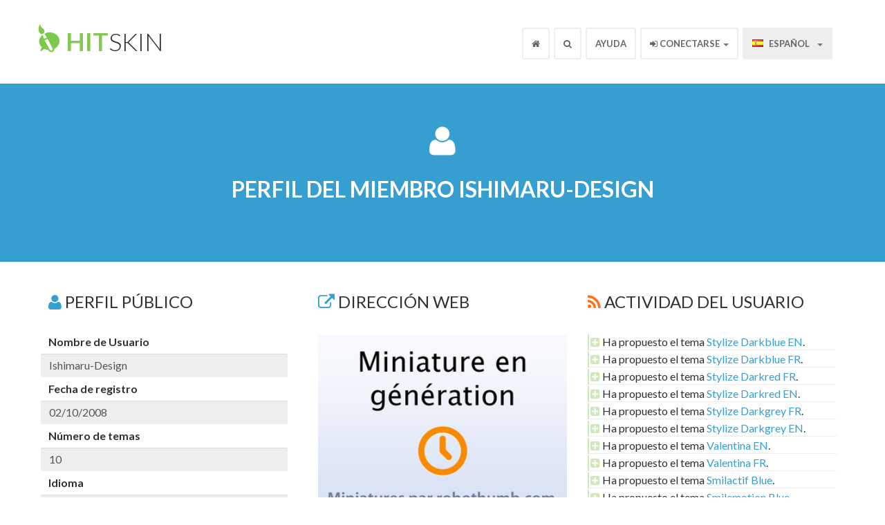

--- FILE ---
content_type: text/html; charset=UTF-8
request_url: https://es.hitskin.com/usuarios/ishimaru-design/37271
body_size: 4139
content:
<!DOCTYPE html>

<!--[if lt IE 7]>
<html lang="es" class="no-js lt-ie9 lt-ie8 lt-ie7">
<![endif]-->

<!--[if IE 7]>
<!DOCTYPE html PUBLIC "-//W3C//DTD XHTML 1.0 Transitional//EN"
    "http://www.w3.org/TR/xhtml1/DTD/xhtml1-transitional.dtd">
<html lang="es" class="no-js lt-ie9 lt-ie8">
<![endif]-->

<!--[if IE 8]>
<html lang="es" class="no-js lt-ie9">
<![endif]-->

<!--[if gt IE 8]><!-->
<html lang="es" class="no-js">
<!--<![endif]--><head>
    <title>Perfil del miembro Ishimaru-Design &bull; Hitskin.com</title>
    <meta charset="utf-8" />
    <meta name="viewport" content="width=device-width, initial-scale=1.0" />
    <meta http-equiv="cleartype" content="on" />
    <meta http-equiv="X-UA-Compatible" content="IE=edge,chrome=1" />
    <meta name="robots" content="index, follow, noodp" />

    <base href="https://es.hitskin.com/">
<link rel="icon" href="/static/images/favicon.ico" />

<link rel="apple-touch-icon" href="/static/images/apple-touch-icon.png" />
<link rel="apple-touch-icon" sizes="76x76" href="/static/images/apple-touch-icon-76x76.png" />
<link rel="apple-touch-icon" sizes="120x120" href="/static/images/apple-touch-icon-120x120.png" />
<link rel="apple-touch-icon" sizes="152x152" href="/static/images/apple-touch-icon-152x152.png" />

<!-- For all browsers -->
<link href='//fonts.googleapis.com/css?family=Lato:300,400,700,300italic,400italic,700italic' rel='stylesheet' type='text/css'>
<link href="//maxcdn.bootstrapcdn.com/font-awesome/4.3.0/css/font-awesome.min.css" rel="stylesheet">
<link href="/stylesheets/ltr/1.0/application.css" media="screen" rel="stylesheet" type="text/css" />

<!-- JavaScript -->
<script src="/static/javascripts/modernizr-2.6.2-min.js" type="text/javascript"></script>

<!--[if lt IE 9]>
<link href="/stylesheets/ltr/1.0/application-ie.css" media="screen" rel="stylesheet" type="text/css" />
<![endif]-->

<!--[if IE 7]>
<link href="/stylesheets/ltr/1.0/application-ie7.css" media="screen" rel="stylesheet" type="text/css" />
<![endif]-->

<!--[if IE 8]>
<link href="/stylesheets/ltr/1.0/application-ie8.css" media="screen" rel="stylesheet" type="text/css" />
<![endif]-->

<script type="text/javascript">
    (function(i,s,o,g,r,a,m){i['GoogleAnalyticsObject']=r;i[r]=i[r]||function(){
        (i[r].q=i[r].q||[]).push(arguments)},i[r].l=1*new Date();a=s.createElement(o),
        m=s.getElementsByTagName(o)[0];a.async=1;a.src=g;m.parentNode.insertBefore(a,m)
    })(window,document,'script',(("https:" == document.location.protocol) ? "https://ssl" : "http://www") + '.google-analytics.com/analytics.js','ga');
    ga('create', 'UA-6056799-18', 'es.hitskin.com');
    ga('send', 'pageview');
</script>
</head>

<body>
<div class="home" id="wrap">

    <div class="navbar navbar-default navbar-fixed-top">
    <div class="container">
        <div class="navbar-header">
            <button type="button" class="navbar-toggle" data-toggle="collapse" data-target=".fa-collapse">
                <span class="sr-only">Toggle navigation</span>
                <span class="icon-bar"></span>
                <span class="icon-bar"></span>
                <span class="icon-bar"></span>
            </button>
            <a class="navbar-brand" href="/"><b>Hit</b>Skin</a>
        </div>
        <div class="collapse navbar-collapse fa-collapse" role="navigation">
            <ul class="nav navbar-nav navbar-right">
                <li class="header-home"><a href="/"><i class="fa fa-home"></i></a></li>
                <li class="header-search dropdown">
                    <a id="drop3" href="#" role="button" class="dropdown-toggle" data-toggle="dropdown"><i class="fa fa-search"></i></a>
                    <div class="dropdown-menu search" role="menu" aria-labelledby="drop3">
                        <form action="/buscar-un-tema/s/index.php" method="get">
                        <input type="hidden" name="_token" value="ms8UF2ejNNGStrDjXX0lU858kRZJMcGEizLNDOzL">                        <input class="form-control inline" placeholder="Buscar" title="Buscar" required autofocus name="q" type="text">
                        <span class=""><button class="btn" type="submit"><i class="fa fa-search"></i></button></span>
                        </form>
                    </div>
                </li>
                <li><a href="https://asistencia.foroactivo.com/f62-servicio-de-hitskin-com" target="_blank">Ayuda</a></li>
                                    <li class="dropdown user-menu">
    <a id="drop2" href="#" role="button" class="dropdown-toggle" data-toggle="dropdown"><i class="fa fa-sign-in"></i> Conectarse <b class="caret"></b></a>
    <div class="dropdown-menu login" role="menu" aria-labelledby="drop2">
        <form action="/login" class="form-signin" role="form" method="post">
            <input type="hidden" name="_token" value="ms8UF2ejNNGStrDjXX0lU858kRZJMcGEizLNDOzL">            <input name="referer" type="hidden" value="/usuarios/ishimaru-design/37271">            
            <label class="label">Nombre de Usuario</label>
            <input class="form-control" placeholder="Nombre de Usuario" title="Nombre de Usuario" required autofocus name="username" type="text" value="">

            <label class="mt1 label">Contraseña</label>
            <input class="form-control" placeholder="Contraseña" title="Contraseña" required name="password" type="password" value="">
            <label class="checkbox">
                <input name="remember" type="checkbox" value="1"> Entrar automáticamente en cada visita
            </label>
            <button class="btn btn-success btn-block" type="submit">Aceptar</button>
            <a class="btn btn-info btn-block" href="/crear-una-cuenta/">Registrarse</a>
        </form>
        <div class="btn-block text-center mt1"><a href="/recuperacion-de-la-contrasena/">Recuperar mi contraseña</a></div>
    </div>
</li>                                <li class="dropdown">
                    <a id="drop1" href="#" role="button" class="dropdown-toggle" data-toggle="dropdown">
                                                    <span class="flag flages"></span>&nbsp;Espa&ntilde;ol
                                                <b class="caret"></b>
                    </a>
                    <ul class="dropdown-menu" role="menu" aria-labelledby="drop1">

                                                <li role="presentation"><a role="menuitem" tabindex="-1" href="https://en.hitskin.com"><span class="flag flagen"></span>&nbsp;English</a></li>
                                                <li role="presentation"><a role="menuitem" tabindex="-1" href="https://fr.hitskin.com"><span class="flag flagfr"></span>&nbsp;Fran&ccedil;ais</a></li>
                                                <li role="presentation"><a role="menuitem" tabindex="-1" href="https://de.hitskin.com"><span class="flag flagde"></span>&nbsp;Deutsch</a></li>
                                                <li role="presentation"><a role="menuitem" tabindex="-1" href="https://es.hitskin.com"><span class="flag flages"></span>&nbsp;Espa&ntilde;ol</a></li>
                                                <li role="presentation"><a role="menuitem" tabindex="-1" href="https://it.hitskin.com"><span class="flag flagit"></span>&nbsp;Italiano</a></li>
                                                <li role="presentation"><a role="menuitem" tabindex="-1" href="https://pt.hitskin.com"><span class="flag flagpt"></span>&nbsp;Portugu&ecirc;s</a></li>
                                                <li role="presentation"><a role="menuitem" tabindex="-1" href="https://zh.hitskin.com"><span class="flag flagzh"></span>&nbsp;&#20013;&#25991;&#31616;&#20307;</a></li>
                                                <li role="presentation"><a role="menuitem" tabindex="-1" href="https://ar.hitskin.com"><span class="flag flagar"></span>&nbsp;&#1575;&#1604;&#1593;&#1585;&#1576;&#1610;&#1577;</a></li>
                                                <li role="presentation"><a role="menuitem" tabindex="-1" href="https://ru.hitskin.com"><span class="flag flagru"></span>&nbsp;&#1056;&#1091;&#1089;&#1089;&#1082;&#1080;&#1081;</a></li>
                                                <li role="presentation"><a role="menuitem" tabindex="-1" href="https://ro.hitskin.com"><span class="flag flagro"></span>&nbsp;Romana</a></li>
                                                <li role="presentation"><a role="menuitem" tabindex="-1" href="https://tr.hitskin.com"><span class="flag flagtr"></span>&nbsp;T&uuml;rk&ccedil;e</a></li>
                                                <li role="presentation"><a role="menuitem" tabindex="-1" href="https://fi.hitskin.com"><span class="flag flagfi"></span>&nbsp;Suomi</a></li>
                                            </ul>
                </li>
            </ul>
        </div>
    </div>
</div>
    <div class="masthead">
        <h2><i class="fa fa-2x fa-user"></i></h2>
        <h1>Perfil del miembro Ishimaru-Design</h1>
    </div>

            <div class="search-results">
            <div class="container">
                <div class="row">
                    <div class="col-xs-12 col-sm-12 themes-list blackH2">
                        <div class="row">
                            <div class="item">
                                <h2><span class="normal"><i class="fa fa-user c1"></i> Perfil Público</span></h2>
                                <div class="input-group btn-block">
                                    <label for="username" class="control-label">Nombre de Usuario</label>
                                    <div class="form-control-profile">Ishimaru-Design</div>
                                </div>
                                <div class="input-group btn-block">
                                    <label for="regdate" class="control-label">Fecha de registro</label>
                                    <div class="form-control-profile">02/10/2008</div>
                                </div>
                                <div class="input-group btn-block">
                                    <label for="totalTheme" class="control-label">N&uacute;mero de temas</label>
                                    <div class="form-control-profile">10</div>
                                </div>
                                <div class="input-group btn-block">
                                    <label for="language" class="control-label">Idioma</label>
                                    <div class="form-control-profile"><span class="flag flagen"></span> English</div>
                                </div>
                            </div>
                            <div class="item">
                                <h2><span class="normal"><i class="fa fa-external-link c1"></i> Dirección web</span></h2>
                                <div class="link">
                                                                            <a href="http://ishimaru.pingveno.net" target="_blank" rel="nofollow">
                                                                                                                                        <img src="https://www.robothumb.com/src/http://ishimaru.pingveno.net@320x240.jpg" alt="http://ishimaru.pingveno.net" />
                                                                                    </a>
                                                                                    <small>By <a href="http://www.robothumb.com" rel="nofollow">Robothumb</a></small>
                                                                                                            </div>
                            </div>
                            <div class="item">
                                <h2><span class="normal"><i class="fa fa-rss c2"></i> Actividad del usuario</span></h2>
                                <div class="activity">
                                                                                                                        <div class="activity-line clearfix" title="le 07/12/2008"><i class="fa fa-plus-square activity-color"></i> Ha propuesto el tema <a href="/buscar-un-tema/stylize-darkblue-en/130782">Stylize Darkblue EN</a>.</div>
                                                                                                                                                                <div class="activity-line clearfix" title="le 07/12/2008"><i class="fa fa-plus-square activity-color"></i> Ha propuesto el tema <a href="/buscar-un-tema/stylize-darkblue-fr/130780">Stylize Darkblue FR</a>.</div>
                                                                                                                                                                <div class="activity-line clearfix" title="le 07/12/2008"><i class="fa fa-plus-square activity-color"></i> Ha propuesto el tema <a href="/buscar-un-tema/stylize-darkred-fr/130776">Stylize Darkred FR</a>.</div>
                                                                                                                                                                <div class="activity-line clearfix" title="le 04/12/2008"><i class="fa fa-plus-square activity-color"></i> Ha propuesto el tema <a href="/buscar-un-tema/stylize-darkred-en/130611">Stylize Darkred EN</a>.</div>
                                                                                                                                                                <div class="activity-line clearfix" title="le 04/12/2008"><i class="fa fa-plus-square activity-color"></i> Ha propuesto el tema <a href="/buscar-un-tema/stylize-darkgrey-fr/130608">Stylize Darkgrey FR</a>.</div>
                                                                                                                                                                <div class="activity-line clearfix" title="le 13/11/2008"><i class="fa fa-plus-square activity-color"></i> Ha propuesto el tema <a href="/buscar-un-tema/stylize-darkgrey-en/129813">Stylize Darkgrey EN</a>.</div>
                                                                                                                                                                <div class="activity-line clearfix" title="le 12/11/2008"><i class="fa fa-plus-square activity-color"></i> Ha propuesto el tema <a href="/buscar-un-tema/valentina-en/129774">Valentina EN</a>.</div>
                                                                                                                                                                <div class="activity-line clearfix" title="le 12/11/2008"><i class="fa fa-plus-square activity-color"></i> Ha propuesto el tema <a href="/buscar-un-tema/valentina-fr/129771">Valentina FR</a>.</div>
                                                                                                                                                                <div class="activity-line clearfix" title="le 12/11/2008"><i class="fa fa-plus-square activity-color"></i> Ha propuesto el tema <a href="/buscar-un-tema/smilactif-blue/129769">Smilactif Blue</a>.</div>
                                                                                                                                                                <div class="activity-line clearfix" title="le 12/11/2008"><i class="fa fa-plus-square activity-color"></i> Ha propuesto el tema <a href="/buscar-un-tema/smilemotion-blue/129768">Smilemotion Blue</a>.</div>
                                                                                                                
                                </div>
                            </div>
                        </div>
                        <div class="row container" id="list">
                            <h2 class="text-primary"><i class="fa fa-heart"></i> Lista de temas favoritos</h2>

                            <div class="dropdowns">
                                <div class="btn-group">
                                    <a href="/usuarios/ishimaru-design/37271#list">
                                        <button class="btn btn-default btn-xs active" type="button">Por idioma</button>
                                    </a>
                                </div>
                                <div class="btn-group hidden-xs">
                                    <a href="/usuarios/ishimaru-design/37271/version#list" rel="nofollow">
                                        <button class="btn btn-default btn-xs" type="button">Por versión</button>
                                    </a>
                                </div>
                                <div class="btn-group hidden-xs">
                                    <a href="/usuarios/ishimaru-design/37271/category#list" rel="nofollow">
                                        <button class="btn btn-default btn-xs" type="button">Por categoría</button>
                                    </a>
                                </div>
                            </div>
                            <hr class="normal">

                                                                                </div>
                    
                        <div class="row container" id="list">
                            <h2 class="text-primary"><i class="fa fa-th-large"></i> Lista de temas</h2>

                            <div class="dropdowns">
                                <div class="btn-group">
                                    <a href="/usuarios/ishimaru-design/37271#list">
                                        <button class="btn btn-default btn-xs active" type="button">Por idioma</button>
                                    </a>
                                </div>
                                <div class="btn-group hidden-xs">
                                    <a href="/usuarios/ishimaru-design/37271/version#list" rel="nofollow">
                                        <button class="btn btn-default btn-xs" type="button">Por versión</button>
                                    </a>
                                </div>
                                <div class="btn-group hidden-xs">
                                    <a href="/usuarios/ishimaru-design/37271/category#list" rel="nofollow">
                                        <button class="btn btn-default btn-xs" type="button">Por categoría</button>
                                    </a>
                                </div>
                            </div>
                            <hr class="normal">

                                                        <div class="container">
                                <div class="row">
                                    <h2><span><img src="/static/images/flag/large/en.gif" class="flag" alt="en"/> English</span></h2>
                                                                                    <div class="item">
                                                <a class="thumbnail active" href="/buscar-un-tema/stylize-darkblue-en/130782">
                                                    <img src="https://hitsk.in/s/13/07/82/thumb.jpg" alt="Stylize Darkblue EN">
                                                    <div class="caption text-center">
                                                        <span class="title">Stylize Darkblue EN</span>
                                                    </div>
                                                </a>
                                            </div>
                                                                                    <div class="item">
                                                <a class="thumbnail active" href="/buscar-un-tema/stylize-darkred-en/130611">
                                                    <img src="https://hitsk.in/s/13/06/11/thumb.jpg" alt="Stylize Darkred EN">
                                                    <div class="caption text-center">
                                                        <span class="title">Stylize Darkred EN</span>
                                                    </div>
                                                </a>
                                            </div>
                                                                                    <div class="item">
                                                <a class="thumbnail active" href="/buscar-un-tema/stylize-darkgrey-en/129813">
                                                    <img src="https://hitsk.in/s/12/98/13/thumb.jpg" alt="Stylize Darkgrey EN">
                                                    <div class="caption text-center">
                                                        <span class="title">Stylize Darkgrey EN</span>
                                                    </div>
                                                </a>
                                            </div>
                                                                                    <div class="item">
                                                <a class="thumbnail active" href="/buscar-un-tema/valentina-en/129774">
                                                    <img src="https://hitsk.in/s/12/97/74/thumb.jpg" alt="Valentina EN">
                                                    <div class="caption text-center">
                                                        <span class="title">Valentina EN</span>
                                                    </div>
                                                </a>
                                            </div>
                                                                                    <div class="item">
                                                <a class="thumbnail active" href="/buscar-un-tema/smilemotion-blue/129768">
                                                    <img src="https://hitsk.in/s/12/97/68/thumb.jpg" alt="Smilemotion Blue">
                                                    <div class="caption text-center">
                                                        <span class="title">Smilemotion Blue</span>
                                                    </div>
                                                </a>
                                            </div>
                                                                        </div>
                            </div>
                                                        <div class="container">
                                <div class="row">
                                    <h2><span><img src="/static/images/flag/large/fr.gif" class="flag" alt="fr"/> Fran&ccedil;ais</span></h2>
                                                                                    <div class="item">
                                                <a class="thumbnail active" href="/buscar-un-tema/stylize-darkblue-fr/130780">
                                                    <img src="https://hitsk.in/s/13/07/80/thumb.jpg" alt="Stylize Darkblue FR">
                                                    <div class="caption text-center">
                                                        <span class="title">Stylize Darkblue FR</span>
                                                    </div>
                                                </a>
                                            </div>
                                                                                    <div class="item">
                                                <a class="thumbnail active" href="/buscar-un-tema/stylize-darkred-fr/130776">
                                                    <img src="https://hitsk.in/s/13/07/76/thumb.jpg" alt="Stylize Darkred FR">
                                                    <div class="caption text-center">
                                                        <span class="title">Stylize Darkred FR</span>
                                                    </div>
                                                </a>
                                            </div>
                                                                                    <div class="item">
                                                <a class="thumbnail active" href="/buscar-un-tema/stylize-darkgrey-fr/130608">
                                                    <img src="https://hitsk.in/s/13/06/08/thumb.jpg" alt="Stylize Darkgrey FR">
                                                    <div class="caption text-center">
                                                        <span class="title">Stylize Darkgrey FR</span>
                                                    </div>
                                                </a>
                                            </div>
                                                                                    <div class="item">
                                                <a class="thumbnail active" href="/buscar-un-tema/valentina-fr/129771">
                                                    <img src="https://hitsk.in/s/12/97/71/thumb.jpg" alt="Valentina FR">
                                                    <div class="caption text-center">
                                                        <span class="title">Valentina FR</span>
                                                    </div>
                                                </a>
                                            </div>
                                                                                    <div class="item">
                                                <a class="thumbnail active" href="/buscar-un-tema/smilactif-blue/129769">
                                                    <img src="https://hitsk.in/s/12/97/69/thumb.jpg" alt="Smilactif Blue">
                                                    <div class="caption text-center">
                                                        <span class="title">Smilactif Blue</span>
                                                    </div>
                                                </a>
                                            </div>
                                                                        </div>
                            </div>
                                                        
                        </div>                            
                    </div>    
                </div>
            </div>
        </div>
    
    <div id="footer">
    <div class="container">
        <div class="row">
            <div class="col-xs-12 col-sm-6 col-md-4 span12 col-sm-offset-3 col-sm-offset-4 social">
                <ul class="nav navbar-nav">
                                                            <li><a href="https://www.facebook.com/foroactivo" target="_blank" class="btn btn-social btn-facebok"><i class="fa fa-facebook"></i></a></li>
                                                            <li><a href="https://twitter.com/foroactivo" target="_blank" class="btn btn-social btn-twitter"><i class="fa fa-twitter"></i></a></li>
                                                                                <li><a href="https://www.youtube.com/user/ForoactivoTV/" target="_blank" class="btn btn-social btn-youtube"><i class="fa fa-youtube-play"></i></a></li>
                                    </ul>
            </div>
        </div>
        <div class="row">
            <div class="col-xs-12 col-sm-6 col-md-4 span4">
                <h3>Las ventajas</h3>
                <ul class="list-unstyled"><li>Gran base de datos</li><li>Instalación rápida y sencilla</li><li>Estilos personalizables</li><li>Estilos gratis</li></ul>
            </div>
            <div class="col-xs-12 col-sm-6 col-md-4 span4">
                <h3>HITSKIN</h3>
                <ul class="list-unstyled">
                    <li>
                        <a href="/buscar-un-tema/">Buscar</a>
                    </li>
                    <li>
                        <a href="/proponer/" rel="nofollow">Proponer un estilo</a>
                    </li>
                    <li>
                        <a href="/condiciones-de-uso">Condiciones generales</a>
                    </li>
                </ul>
            </div>
            <div class="col-xs-12 col-sm-6 col-md-4 span4">
                <h3>Servicios de los foros</h3>
                <ul class="list-unstyled">
                                        <li>
                        <a href="http://www.crearforos.net">Crear foros</a>
                    </li>
                    <li>
                        <a href="https://www.directorio-foros.com" rel="nofollow">Directorio de los foros</a>
                    </li>
                </ul>
            </div>
            <div class="col-xs-12 col-sm-12 col-md-12 span12">
                <div class="visible-xs mt3">
                    <ul class="list-unstyled">
                        <li><a href="usuarios/ishimaru-design/37271#"><i class="fa fa-3x fa-arrow-circle-up"></i></a></li>
                    </ul>
                </div>
            </div>
        </div>

        <div class="col-xs-12 col-sm-12 col-md-12 span12">
            <hr/>
            <span class="footer-link">
                <a href="/">
                    <div><img src="/static/images/hitskin.png" alt="hitskin.com" /></div>
                    <span>© 2026, hitskin.com</span>
                </a>
            </span>
        </div>

    </div>

</div>

</div>

<script src="//code.jquery.com/jquery-3.4.1.js" type="text/javascript"></script>
<script src="https://cdnjs.cloudflare.com/ajax/libs/popper.js/1.14.7/umd/popper.min.js" type="text/javascript"></script>
<script src="https://www.google.com/recaptcha/api.js" type="text/javascript"></script>
<script src="/static/javascripts/all.js" type="text/javascript"></script>

<script defer src="https://static.cloudflareinsights.com/beacon.min.js/vcd15cbe7772f49c399c6a5babf22c1241717689176015" integrity="sha512-ZpsOmlRQV6y907TI0dKBHq9Md29nnaEIPlkf84rnaERnq6zvWvPUqr2ft8M1aS28oN72PdrCzSjY4U6VaAw1EQ==" data-cf-beacon='{"version":"2024.11.0","token":"93bcb0002482490e9b9b8b24a16b5a45","r":1,"server_timing":{"name":{"cfCacheStatus":true,"cfEdge":true,"cfExtPri":true,"cfL4":true,"cfOrigin":true,"cfSpeedBrain":true},"location_startswith":null}}' crossorigin="anonymous"></script>
</body>
</html>